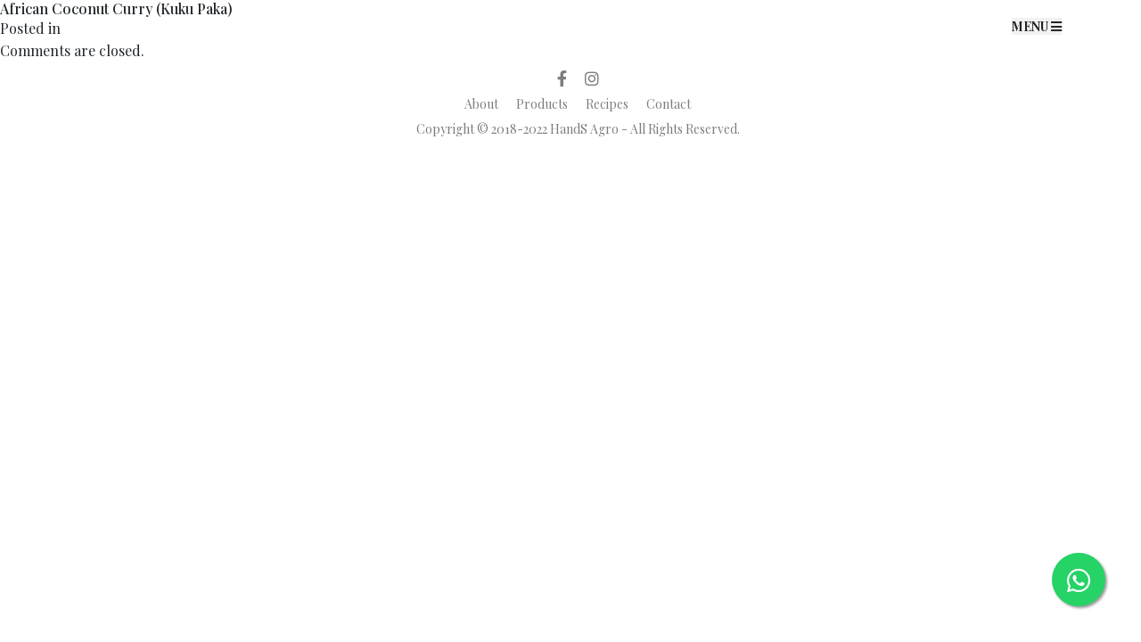

--- FILE ---
content_type: text/html; charset=UTF-8
request_url: https://handsagro.com/recipe/african-coconut-curry-kuku-paka/
body_size: 7508
content:
<!DOCTYPE html PUBLIC "-//W3C//DTD XHTML 1.0 Transitional//EN" "http://www.w3.org/TR/xhtml1/DTD/xhtml1-transitional.dtd">
<html xmlns="http://www.w3.org/1999/xhtml" lang="en-US">
<head>
    <!-- Required meta tags -->
    <meta charset="utf-8">
    <meta name="viewport" content="width=device-width, initial-scale=1, shrink-to-fit=no">
	
	<!-- font -->
	

    <!-- Bootstrap CSS -->
    <link rel="stylesheet" href="https://maxcdn.bootstrapcdn.com/bootstrap/4.0.0/css/bootstrap.min.css" integrity="sha384-Gn5384xqQ1aoWXA+058RXPxPg6fy4IWvTNh0E263XmFcJlSAwiGgFAW/dAiS6JXm" crossorigin="anonymous">
	
	<link rel="stylesheet" href="https://use.fontawesome.com/releases/v5.6.1/css/all.css" integrity="sha384-gfdkjb5BdAXd+lj+gudLWI+BXq4IuLW5IT+brZEZsLFm++aCMlF1V92rMkPaX4PP" crossorigin="anonymous">

	<link href="https://fonts.googleapis.com/css?family=Lato:300,400,900" rel="stylesheet">
	<link href="https://fonts.googleapis.com/css?family=Playfair+Display:400,700,900" rel="stylesheet">
	<link href="https://fonts.googleapis.com/css?family=Tangerine" rel="stylesheet">
	<link rel="stylesheet" type="text/css" href="https://handsagro.com/wp-content/themes/Hands-Agro/css/default.css" />
	<link rel="stylesheet" type="text/css" href="https://handsagro.com/wp-content/themes/Hands-Agro/css/component.css" />
	<link rel="stylesheet" type="text/css" href="https://handsagro.com/wp-content/themes/Hands-Agro/css/aos.css" />
	<link rel="stylesheet" type="text/css" href="https://handsagro.com/wp-content/themes/Hands-Agro/style.css">
   <link rel="shortcut icon" href="https://handsagro.com/wp-content/themes/Hands-Agro/img/favicon.png" />

	<meta name='robots' content='max-image-preview:large' />

		<!-- Meta Tag Manager -->
		<meta name="keywords" content="Coconut milk benefits, Coconut milk uses, Coconut milk receipe, Fresh coconut milk, Natural coconut chuttney, Coconut cream online, Coconut milk online, Coconut cream benifits, Coconut chutney online, Coconut tomato chuttney online, Coconut coriander chuttney online, Coconut peanut chuttney online, Coconut mint chuttney online, Coconut red chilli chuttney online, Grated coconut online, Grated coconut receipes, Fresh grated coconut, Coconut cream recipes" />
		<meta name="description" content="Amazing benefits of Coconut | Coconut recipe Our Coconut products are versatile and they can be used in many ways and forms." />
		<!-- / Meta Tag Manager -->
<link rel='dns-prefetch' href='//s.w.org' />
<script type="text/javascript">
window._wpemojiSettings = {"baseUrl":"https:\/\/s.w.org\/images\/core\/emoji\/13.1.0\/72x72\/","ext":".png","svgUrl":"https:\/\/s.w.org\/images\/core\/emoji\/13.1.0\/svg\/","svgExt":".svg","source":{"concatemoji":"https:\/\/handsagro.com\/wp-includes\/js\/wp-emoji-release.min.js?ver=5.9.2"}};
/*! This file is auto-generated */
!function(e,a,t){var n,r,o,i=a.createElement("canvas"),p=i.getContext&&i.getContext("2d");function s(e,t){var a=String.fromCharCode;p.clearRect(0,0,i.width,i.height),p.fillText(a.apply(this,e),0,0);e=i.toDataURL();return p.clearRect(0,0,i.width,i.height),p.fillText(a.apply(this,t),0,0),e===i.toDataURL()}function c(e){var t=a.createElement("script");t.src=e,t.defer=t.type="text/javascript",a.getElementsByTagName("head")[0].appendChild(t)}for(o=Array("flag","emoji"),t.supports={everything:!0,everythingExceptFlag:!0},r=0;r<o.length;r++)t.supports[o[r]]=function(e){if(!p||!p.fillText)return!1;switch(p.textBaseline="top",p.font="600 32px Arial",e){case"flag":return s([127987,65039,8205,9895,65039],[127987,65039,8203,9895,65039])?!1:!s([55356,56826,55356,56819],[55356,56826,8203,55356,56819])&&!s([55356,57332,56128,56423,56128,56418,56128,56421,56128,56430,56128,56423,56128,56447],[55356,57332,8203,56128,56423,8203,56128,56418,8203,56128,56421,8203,56128,56430,8203,56128,56423,8203,56128,56447]);case"emoji":return!s([10084,65039,8205,55357,56613],[10084,65039,8203,55357,56613])}return!1}(o[r]),t.supports.everything=t.supports.everything&&t.supports[o[r]],"flag"!==o[r]&&(t.supports.everythingExceptFlag=t.supports.everythingExceptFlag&&t.supports[o[r]]);t.supports.everythingExceptFlag=t.supports.everythingExceptFlag&&!t.supports.flag,t.DOMReady=!1,t.readyCallback=function(){t.DOMReady=!0},t.supports.everything||(n=function(){t.readyCallback()},a.addEventListener?(a.addEventListener("DOMContentLoaded",n,!1),e.addEventListener("load",n,!1)):(e.attachEvent("onload",n),a.attachEvent("onreadystatechange",function(){"complete"===a.readyState&&t.readyCallback()})),(n=t.source||{}).concatemoji?c(n.concatemoji):n.wpemoji&&n.twemoji&&(c(n.twemoji),c(n.wpemoji)))}(window,document,window._wpemojiSettings);
</script>
<style type="text/css">
img.wp-smiley,
img.emoji {
	display: inline !important;
	border: none !important;
	box-shadow: none !important;
	height: 1em !important;
	width: 1em !important;
	margin: 0 0.07em !important;
	vertical-align: -0.1em !important;
	background: none !important;
	padding: 0 !important;
}
</style>
	<link rel='stylesheet' id='wp-block-library-css'  href='https://handsagro.com/wp-includes/css/dist/block-library/style.min.css?ver=5.9.2' type='text/css' media='all' />
<style id='global-styles-inline-css' type='text/css'>
body{--wp--preset--color--black: #000000;--wp--preset--color--cyan-bluish-gray: #abb8c3;--wp--preset--color--white: #ffffff;--wp--preset--color--pale-pink: #f78da7;--wp--preset--color--vivid-red: #cf2e2e;--wp--preset--color--luminous-vivid-orange: #ff6900;--wp--preset--color--luminous-vivid-amber: #fcb900;--wp--preset--color--light-green-cyan: #7bdcb5;--wp--preset--color--vivid-green-cyan: #00d084;--wp--preset--color--pale-cyan-blue: #8ed1fc;--wp--preset--color--vivid-cyan-blue: #0693e3;--wp--preset--color--vivid-purple: #9b51e0;--wp--preset--gradient--vivid-cyan-blue-to-vivid-purple: linear-gradient(135deg,rgba(6,147,227,1) 0%,rgb(155,81,224) 100%);--wp--preset--gradient--light-green-cyan-to-vivid-green-cyan: linear-gradient(135deg,rgb(122,220,180) 0%,rgb(0,208,130) 100%);--wp--preset--gradient--luminous-vivid-amber-to-luminous-vivid-orange: linear-gradient(135deg,rgba(252,185,0,1) 0%,rgba(255,105,0,1) 100%);--wp--preset--gradient--luminous-vivid-orange-to-vivid-red: linear-gradient(135deg,rgba(255,105,0,1) 0%,rgb(207,46,46) 100%);--wp--preset--gradient--very-light-gray-to-cyan-bluish-gray: linear-gradient(135deg,rgb(238,238,238) 0%,rgb(169,184,195) 100%);--wp--preset--gradient--cool-to-warm-spectrum: linear-gradient(135deg,rgb(74,234,220) 0%,rgb(151,120,209) 20%,rgb(207,42,186) 40%,rgb(238,44,130) 60%,rgb(251,105,98) 80%,rgb(254,248,76) 100%);--wp--preset--gradient--blush-light-purple: linear-gradient(135deg,rgb(255,206,236) 0%,rgb(152,150,240) 100%);--wp--preset--gradient--blush-bordeaux: linear-gradient(135deg,rgb(254,205,165) 0%,rgb(254,45,45) 50%,rgb(107,0,62) 100%);--wp--preset--gradient--luminous-dusk: linear-gradient(135deg,rgb(255,203,112) 0%,rgb(199,81,192) 50%,rgb(65,88,208) 100%);--wp--preset--gradient--pale-ocean: linear-gradient(135deg,rgb(255,245,203) 0%,rgb(182,227,212) 50%,rgb(51,167,181) 100%);--wp--preset--gradient--electric-grass: linear-gradient(135deg,rgb(202,248,128) 0%,rgb(113,206,126) 100%);--wp--preset--gradient--midnight: linear-gradient(135deg,rgb(2,3,129) 0%,rgb(40,116,252) 100%);--wp--preset--duotone--dark-grayscale: url('#wp-duotone-dark-grayscale');--wp--preset--duotone--grayscale: url('#wp-duotone-grayscale');--wp--preset--duotone--purple-yellow: url('#wp-duotone-purple-yellow');--wp--preset--duotone--blue-red: url('#wp-duotone-blue-red');--wp--preset--duotone--midnight: url('#wp-duotone-midnight');--wp--preset--duotone--magenta-yellow: url('#wp-duotone-magenta-yellow');--wp--preset--duotone--purple-green: url('#wp-duotone-purple-green');--wp--preset--duotone--blue-orange: url('#wp-duotone-blue-orange');--wp--preset--font-size--small: 13px;--wp--preset--font-size--medium: 20px;--wp--preset--font-size--large: 36px;--wp--preset--font-size--x-large: 42px;}.has-black-color{color: var(--wp--preset--color--black) !important;}.has-cyan-bluish-gray-color{color: var(--wp--preset--color--cyan-bluish-gray) !important;}.has-white-color{color: var(--wp--preset--color--white) !important;}.has-pale-pink-color{color: var(--wp--preset--color--pale-pink) !important;}.has-vivid-red-color{color: var(--wp--preset--color--vivid-red) !important;}.has-luminous-vivid-orange-color{color: var(--wp--preset--color--luminous-vivid-orange) !important;}.has-luminous-vivid-amber-color{color: var(--wp--preset--color--luminous-vivid-amber) !important;}.has-light-green-cyan-color{color: var(--wp--preset--color--light-green-cyan) !important;}.has-vivid-green-cyan-color{color: var(--wp--preset--color--vivid-green-cyan) !important;}.has-pale-cyan-blue-color{color: var(--wp--preset--color--pale-cyan-blue) !important;}.has-vivid-cyan-blue-color{color: var(--wp--preset--color--vivid-cyan-blue) !important;}.has-vivid-purple-color{color: var(--wp--preset--color--vivid-purple) !important;}.has-black-background-color{background-color: var(--wp--preset--color--black) !important;}.has-cyan-bluish-gray-background-color{background-color: var(--wp--preset--color--cyan-bluish-gray) !important;}.has-white-background-color{background-color: var(--wp--preset--color--white) !important;}.has-pale-pink-background-color{background-color: var(--wp--preset--color--pale-pink) !important;}.has-vivid-red-background-color{background-color: var(--wp--preset--color--vivid-red) !important;}.has-luminous-vivid-orange-background-color{background-color: var(--wp--preset--color--luminous-vivid-orange) !important;}.has-luminous-vivid-amber-background-color{background-color: var(--wp--preset--color--luminous-vivid-amber) !important;}.has-light-green-cyan-background-color{background-color: var(--wp--preset--color--light-green-cyan) !important;}.has-vivid-green-cyan-background-color{background-color: var(--wp--preset--color--vivid-green-cyan) !important;}.has-pale-cyan-blue-background-color{background-color: var(--wp--preset--color--pale-cyan-blue) !important;}.has-vivid-cyan-blue-background-color{background-color: var(--wp--preset--color--vivid-cyan-blue) !important;}.has-vivid-purple-background-color{background-color: var(--wp--preset--color--vivid-purple) !important;}.has-black-border-color{border-color: var(--wp--preset--color--black) !important;}.has-cyan-bluish-gray-border-color{border-color: var(--wp--preset--color--cyan-bluish-gray) !important;}.has-white-border-color{border-color: var(--wp--preset--color--white) !important;}.has-pale-pink-border-color{border-color: var(--wp--preset--color--pale-pink) !important;}.has-vivid-red-border-color{border-color: var(--wp--preset--color--vivid-red) !important;}.has-luminous-vivid-orange-border-color{border-color: var(--wp--preset--color--luminous-vivid-orange) !important;}.has-luminous-vivid-amber-border-color{border-color: var(--wp--preset--color--luminous-vivid-amber) !important;}.has-light-green-cyan-border-color{border-color: var(--wp--preset--color--light-green-cyan) !important;}.has-vivid-green-cyan-border-color{border-color: var(--wp--preset--color--vivid-green-cyan) !important;}.has-pale-cyan-blue-border-color{border-color: var(--wp--preset--color--pale-cyan-blue) !important;}.has-vivid-cyan-blue-border-color{border-color: var(--wp--preset--color--vivid-cyan-blue) !important;}.has-vivid-purple-border-color{border-color: var(--wp--preset--color--vivid-purple) !important;}.has-vivid-cyan-blue-to-vivid-purple-gradient-background{background: var(--wp--preset--gradient--vivid-cyan-blue-to-vivid-purple) !important;}.has-light-green-cyan-to-vivid-green-cyan-gradient-background{background: var(--wp--preset--gradient--light-green-cyan-to-vivid-green-cyan) !important;}.has-luminous-vivid-amber-to-luminous-vivid-orange-gradient-background{background: var(--wp--preset--gradient--luminous-vivid-amber-to-luminous-vivid-orange) !important;}.has-luminous-vivid-orange-to-vivid-red-gradient-background{background: var(--wp--preset--gradient--luminous-vivid-orange-to-vivid-red) !important;}.has-very-light-gray-to-cyan-bluish-gray-gradient-background{background: var(--wp--preset--gradient--very-light-gray-to-cyan-bluish-gray) !important;}.has-cool-to-warm-spectrum-gradient-background{background: var(--wp--preset--gradient--cool-to-warm-spectrum) !important;}.has-blush-light-purple-gradient-background{background: var(--wp--preset--gradient--blush-light-purple) !important;}.has-blush-bordeaux-gradient-background{background: var(--wp--preset--gradient--blush-bordeaux) !important;}.has-luminous-dusk-gradient-background{background: var(--wp--preset--gradient--luminous-dusk) !important;}.has-pale-ocean-gradient-background{background: var(--wp--preset--gradient--pale-ocean) !important;}.has-electric-grass-gradient-background{background: var(--wp--preset--gradient--electric-grass) !important;}.has-midnight-gradient-background{background: var(--wp--preset--gradient--midnight) !important;}.has-small-font-size{font-size: var(--wp--preset--font-size--small) !important;}.has-medium-font-size{font-size: var(--wp--preset--font-size--medium) !important;}.has-large-font-size{font-size: var(--wp--preset--font-size--large) !important;}.has-x-large-font-size{font-size: var(--wp--preset--font-size--x-large) !important;}
</style>
<link rel='stylesheet' id='contact-form-7-css'  href='https://handsagro.com/wp-content/plugins/contact-form-7/includes/css/styles.css?ver=5.1.1' type='text/css' media='all' />
<link rel='stylesheet' id='wpsm_ac-font-awesome-front-css'  href='https://handsagro.com/wp-content/plugins/responsive-accordion-and-collapse/css/font-awesome/css/font-awesome.min.css?ver=5.9.2' type='text/css' media='all' />
<link rel='stylesheet' id='wpsm_ac_bootstrap-front-css'  href='https://handsagro.com/wp-content/plugins/responsive-accordion-and-collapse/css/bootstrap-front.css?ver=5.9.2' type='text/css' media='all' />
<link rel='stylesheet' id='hfe-style-css'  href='https://handsagro.com/wp-content/plugins/header-footer-elementor/assets/css/header-footer-elementor.css?ver=1.6.9' type='text/css' media='all' />
<link rel='stylesheet' id='elementor-icons-css'  href='https://handsagro.com/wp-content/plugins/elementor/assets/lib/eicons/css/elementor-icons.min.css?ver=5.14.0' type='text/css' media='all' />
<link rel='stylesheet' id='elementor-frontend-css'  href='https://handsagro.com/wp-content/plugins/elementor/assets/css/frontend-lite.min.css?ver=3.5.5' type='text/css' media='all' />
<link rel='stylesheet' id='elementor-post-1298-css'  href='https://handsagro.com/wp-content/uploads/elementor/css/post-1298.css?ver=1759454389' type='text/css' media='all' />
<link rel='stylesheet' id='elementor-global-css'  href='https://handsagro.com/wp-content/uploads/elementor/css/global.css?ver=1759454390' type='text/css' media='all' />
<link rel='stylesheet' id='wpr-text-animations-css-css'  href='https://handsagro.com/wp-content/plugins/royal-elementor-addons/assets/css/lib/animations/text-animations.min.css?ver=1.3.30' type='text/css' media='all' />
<link rel='stylesheet' id='wpr-addons-css-css'  href='https://handsagro.com/wp-content/plugins/royal-elementor-addons/assets/css/frontend.min.css?ver=1.3.30' type='text/css' media='all' />
<link rel='stylesheet' id='font-awesome-5-all-css'  href='https://handsagro.com/wp-content/plugins/elementor/assets/lib/font-awesome/css/all.min.css?ver=1.3.30' type='text/css' media='all' />
<link rel='stylesheet' id='wpr-addons-library-frontend-css-css'  href='https://handsagro.com/wp-content/plugins/royal-elementor-addons/assets/css/library-frontend.min.css?ver=1.3.30' type='text/css' media='all' />
<link rel='stylesheet' id='ecs-styles-css'  href='https://handsagro.com/wp-content/plugins/ele-custom-skin/assets/css/ecs-style.css?ver=3.1.4' type='text/css' media='all' />
<link rel='stylesheet' id='google-fonts-1-css'  href='https://fonts.googleapis.com/css?family=Roboto%3A100%2C100italic%2C200%2C200italic%2C300%2C300italic%2C400%2C400italic%2C500%2C500italic%2C600%2C600italic%2C700%2C700italic%2C800%2C800italic%2C900%2C900italic%7CRoboto+Slab%3A100%2C100italic%2C200%2C200italic%2C300%2C300italic%2C400%2C400italic%2C500%2C500italic%2C600%2C600italic%2C700%2C700italic%2C800%2C800italic%2C900%2C900italic%7CPlayfair+Display%3A100%2C100italic%2C200%2C200italic%2C300%2C300italic%2C400%2C400italic%2C500%2C500italic%2C600%2C600italic%2C700%2C700italic%2C800%2C800italic%2C900%2C900italic&#038;display=auto&#038;ver=5.9.2' type='text/css' media='all' />
<script type='text/javascript' src='https://handsagro.com/wp-includes/js/jquery/jquery.min.js?ver=3.6.0' id='jquery-core-js'></script>
<script type='text/javascript' src='https://handsagro.com/wp-includes/js/jquery/jquery-migrate.min.js?ver=3.3.2' id='jquery-migrate-js'></script>
<script type='text/javascript' id='ecs_ajax_load-js-extra'>
/* <![CDATA[ */
var ecs_ajax_params = {"ajaxurl":"https:\/\/handsagro.com\/wp-admin\/admin-ajax.php","posts":"{\"page\":0,\"recipe\":\"african-coconut-curry-kuku-paka\",\"post_type\":\"recipe\",\"name\":\"african-coconut-curry-kuku-paka\",\"error\":\"\",\"m\":\"\",\"p\":0,\"post_parent\":\"\",\"subpost\":\"\",\"subpost_id\":\"\",\"attachment\":\"\",\"attachment_id\":0,\"pagename\":\"\",\"page_id\":0,\"second\":\"\",\"minute\":\"\",\"hour\":\"\",\"day\":0,\"monthnum\":0,\"year\":0,\"w\":0,\"category_name\":\"\",\"tag\":\"\",\"cat\":\"\",\"tag_id\":\"\",\"author\":\"\",\"author_name\":\"\",\"feed\":\"\",\"tb\":\"\",\"paged\":0,\"meta_key\":\"\",\"meta_value\":\"\",\"preview\":\"\",\"s\":\"\",\"sentence\":\"\",\"title\":\"\",\"fields\":\"\",\"menu_order\":\"\",\"embed\":\"\",\"category__in\":[],\"category__not_in\":[],\"category__and\":[],\"post__in\":[],\"post__not_in\":[],\"post_name__in\":[],\"tag__in\":[],\"tag__not_in\":[],\"tag__and\":[],\"tag_slug__in\":[],\"tag_slug__and\":[],\"post_parent__in\":[],\"post_parent__not_in\":[],\"author__in\":[],\"author__not_in\":[],\"ignore_sticky_posts\":false,\"suppress_filters\":false,\"cache_results\":true,\"update_post_term_cache\":true,\"lazy_load_term_meta\":true,\"update_post_meta_cache\":true,\"posts_per_page\":10,\"nopaging\":false,\"comments_per_page\":\"50\",\"no_found_rows\":false,\"order\":\"DESC\"}"};
/* ]]> */
</script>
<script type='text/javascript' src='https://handsagro.com/wp-content/plugins/ele-custom-skin/assets/js/ecs_ajax_pagination.js?ver=3.1.4' id='ecs_ajax_load-js'></script>
<script type='text/javascript' src='https://handsagro.com/wp-content/plugins/ele-custom-skin/assets/js/ecs.js?ver=3.1.4' id='ecs-script-js'></script>
<link rel="https://api.w.org/" href="https://handsagro.com/wp-json/" /><link rel="EditURI" type="application/rsd+xml" title="RSD" href="https://handsagro.com/xmlrpc.php?rsd" />
<link rel="wlwmanifest" type="application/wlwmanifest+xml" href="https://handsagro.com/wp-includes/wlwmanifest.xml" /> 
<meta name="generator" content="WordPress 5.9.2" />
<link rel="canonical" href="https://handsagro.com/recipe/african-coconut-curry-kuku-paka/" />
<link rel='shortlink' href='https://handsagro.com/?p=940' />
<link rel="alternate" type="application/json+oembed" href="https://handsagro.com/wp-json/oembed/1.0/embed?url=https%3A%2F%2Fhandsagro.com%2Frecipe%2Fafrican-coconut-curry-kuku-paka%2F" />
<link rel="alternate" type="text/xml+oembed" href="https://handsagro.com/wp-json/oembed/1.0/embed?url=https%3A%2F%2Fhandsagro.com%2Frecipe%2Fafrican-coconut-curry-kuku-paka%2F&#038;format=xml" />
<title>  African Coconut Curry (Kuku Paka) - HandsAgro</title><style type="text/css">.recentcomments a{display:inline !important;padding:0 !important;margin:0 !important;}</style><noscript><style>.lazyload[data-src]{display:none !important;}</style></noscript><style>.lazyload{background-image:none !important;}.lazyload:before{background-image:none !important;}</style><link rel="icon" href="https://handsagro.com/wp-content/uploads/2019/01/favicon.png" sizes="32x32" />
<link rel="icon" href="https://handsagro.com/wp-content/uploads/2019/01/favicon.png" sizes="192x192" />
<link rel="apple-touch-icon" href="https://handsagro.com/wp-content/uploads/2019/01/favicon.png" />
<meta name="msapplication-TileImage" content="https://handsagro.com/wp-content/uploads/2019/01/favicon.png" />
<style id="wpr_lightbox_styles">
	            .lg-backdrop {
	                background-color: rgba(0,0,0,0.6) !important;
	            }
	            .lg-toolbar,
	            .lg-dropdown {
	                background-color: rgba(0,0,0,0.8) !important;
	            }
				.lg-dropdown:after {
					border-bottom-color: rgba(0,0,0,0.8) !important;
				}
	            .lg-sub-html {
	                background-color: rgba(0,0,0,0.8) !important;
	            }
	            .lg-thumb-outer,
	            .lg-progress-bar {
	                background-color: #444444 !important;
	            }
	            .lg-progress {
	                background-color: #a90707 !important;
	            }
	            .lg-icon {
	            	color: #efefef !important;
	            	font-size: 20px !important;
	            }
	            .lg-icon.lg-toogle-thumb {
	            	font-size: 24px !important;
	            }
	            .lg-icon:hover,
	            .lg-dropdown-text:hover {
	            	color: #ffffff !important;
	            }
	            .lg-sub-html,
	            .lg-dropdown-text {
	            	color: #efefef !important;
	            	font-size: 14px !important;
	            }
	            #lg-counter {
	            	color: #efefef !important;
	            	font-size: 14px !important;
	            }
	            .lg-prev,
	            .lg-next {
	            	font-size: 35px !important;
	            }

	            /* Defaults */
				.lg-icon {
				  background-color: transparent !important;
				}

				#lg-counter {
				  opacity: 0.9;
				}

				.lg-thumb-outer {
				  padding: 0 10px;
				}

				.lg-thumb-item {
				  border-radius: 0 !important;
				  border: none !important;
				  opacity: 0.5;
				}

				.lg-thumb-item.active {
					opacity: 1;
				}
	         </style>
  <!--  <title>HandS Agro</title> -->
  <!-- Global site tag (gtag.js) - Google Analytics -->
<script async src="https://www.googletagmanager.com/gtag/js?id=G-8H34B41VJ8"></script>
<script>
  window.dataLayer = window.dataLayer || [];
  function gtag(){dataLayer.push(arguments);}
  gtag('js', new Date());

  gtag('config', 'G-8H34B41VJ8');
</script>

<!-- Google Tag Manager -->
<script>(function(w,d,s,l,i){w[l]=w[l]||[];w[l].push({'gtm.start':
new Date().getTime(),event:'gtm.js'});var f=d.getElementsByTagName(s)[0],
j=d.createElement(s),dl=l!='dataLayer'?'&l='+l:'';j.async=true;j.src=
'https://www.googletagmanager.com/gtm.js?id='+i+dl;f.parentNode.insertBefore(j,f);
})(window,document,'script','dataLayer','GTM-T3LN3QP');</script>
<!-- End Google Tag Manager -->

  </head>
<body class="recipe-template-default single single-recipe postid-940 ehf-template-Hands-Agro ehf-stylesheet-Hands-Agro elementor-default elementor-kit-1298">
<script data-cfasync="false">var ewww_webp_supported=false;</script>
	
	<!-- Google Tag Manager (noscript) -->
<noscript><iframe src="https://www.googletagmanager.com/ns.html?id=GTM-T3LN3QP"
height="0" width="0" style="display:none;visibility:hidden"></iframe></noscript>
<!-- End Google Tag Manager (noscript) -->


   
<div id="columncenter">
		<div id="post-940">
		<div class="post-title"><h1>African Coconut Curry (Kuku Paka)</h1></div>
		<div class="entry">
			            <p class="postmetadata"> Posted in </p>
			

			<!-- If comments are closed. -->
		<p class="nocomments">Comments are closed.</p>

	


		</div>
	</div>
	</div>    
	
<!-- top menu -->
			<div class="" id="top-menu">
				<div class="cbp-af-header fixed-menu">
				<div class="cbp-af-inner">
				<div class="container">
					<div class="row justify-content-end">
						
						<div class="col-4 text-center p-2 ">
							<center>
							<a href="https://handsagro.com" title="HandS Agro Home Page"><img src="[data-uri]" alt="HandS Agro Home Page" class="img-fluid  nav-logo lazyload" data-src="https://handsagro.com/wp-content/themes/Hands-Agro/img/logo2.png" decoding="async"><noscript><img src="https://handsagro.com/wp-content/themes/Hands-Agro/img/logo2.png" alt="HandS Agro Home Page" class="img-fluid  nav-logo" data-eio="l"></noscript></a></center>
						</div>
							
						<div class="col-4 p-1-2 text-right">
 							
							<b style="background-color:#0F0E0E0D;">	<span  style="cursor:pointer" onclick="openNav()" title="Open Navigation"> MENU <i class="fa fa-bars"></i></span></b>
						   <div id="mySidenav" class="sidenav text-left" style="width: 0px;">
								  <a href="javascript:void(0)" title="close navigation" class="closebtn" onclick="closeNav()">&times;</a>
								  <a href="https://handsagro.com/" title="Home">Home</a>
								  <a href="https://handsagro.com//#section-abt" title="About" onclick="closeNav()">About Us</a>
								  <a href="https://handsagro.com/products/" title="Products">Products</a>
								  <a href="https://handsagro.com/recipes/" title="Recipes">Recipes</a>
 								  <a href="https://handsagro.com/contact" title ="Contact" onclick="closeNav()">Contact Us</a>
								  <a href="https://handsagro.com/product-store/" title="Find Store">Find a Store</a> 
								 <!-- <a href="" title="FAQ">FAQ</a> -->
							</div>
						</div>
					</div>
				</div>
				
				
					
				
					
					
			</div>


			</div>
		</div>


<div id="sidebar" class="sidebar">
	
</div>

<!-- footer section starts -->
 
 <footer class="text-center">
 
 <div class="mt-2"> 
 
	<div class="social-icons"> 
		<ul class="p-0"> 
		<li> <a href="https://www.facebook.com/hands.agro.1" target="_blank"><i class="fab fa-facebook-f fb pl-3"></i></a></li>
		<li> <a href="https://www.instagram.com/handsagro/?hl=en/" target="_blank"><i class="fab fa-instagram ig pl-3"></i></a></li>
		</ul>
	</div>
	
	 <div>
		 <a href="https://wa.me/917610016700" class="float" target="_blank">
<i class="fab fa-whatsapp my-float"></i>
</a>
	 </div>
	 
	 
	<div class="bottom-nav">
		<ul class="p-0"> 
		<li><a href="https://handsagro.com/#section-abt" class="pl-3"> About </a></li>
		<li><a href="https://handsagro.com/products/" class="pl-3"> Products </a></li>
		<li><a href="https://handsagro.com/recipes/" class="pl-3"> Recipes </a></li>
		<li><a href="https://handsagro.com/contact/" class="pl-3"> Contact  </a></li>
		<!--<li><a href="" class="pl-3"> Product Dealers </a></li>
		<li><a href="" class="pl-3"> FAQ </a></li> -->
		</ul>
		
		<div class="p-0">
		<p class="pl-md-3">Copyright © 2018-2022  HandS Agro - All Rights Reserved.</p>
		</div>
	</div>
	
	

 </div>
 
 
 </footer>
 
 
 
 
 <!-- footer section ends -->

 <!-- Optional JavaScript -->
    <!-- jQuery first, then Popper.js, then Bootstrap JS -->
    <script src="https://code.jquery.com/jquery-3.2.1.slim.min.js" integrity="sha384-KJ3o2DKtIkvYIK3UENzmM7KCkRr/rE9/Qpg6aAZGJwFDMVNA/GpGFF93hXpG5KkN" crossorigin="anonymous"></script>
    <script src="https://cdnjs.cloudflare.com/ajax/libs/popper.js/1.12.9/umd/popper.min.js" integrity="sha384-ApNbgh9B+Y1QKtv3Rn7W3mgPxhU9K/ScQsAP7hUibX39j7fakFPskvXusvfa0b4Q" crossorigin="anonymous"></script>
    <script src="https://maxcdn.bootstrapcdn.com/bootstrap/4.0.0/js/bootstrap.min.js" integrity="sha384-JZR6Spejh4U02d8jOt6vLEHfe/JQGiRRSQQxSfFWpi1MquVdAyjUar5+76PVCmYl" crossorigin="anonymous"></script>
	
		<script src="https://handsagro.com/wp-content/themes/Hands-Agro/js/classie.js"></script>
		<script src="https://handsagro.com/wp-content/themes/Hands-Agro/js/cbpAnimatedHeader.min.js"></script>
		<script src="https://handsagro.com/wp-content/themes/Hands-Agro/js/aos.js"></script>
	   <script src="https://handsagro.com/wp-content/themes/Hands-Agro/js/video.js"></script>
	   <script>
	   
	     AOS.init({
        easing: 'ease-in-out-sine'
      });
	  
		function openNav() {
		  document.getElementById("mySidenav").style.width = "250px";
		}

		function closeNav() {
		  document.getElementById("mySidenav").style.width = "0";
		}
		</script>

<script type='text/javascript' id='eio-lazy-load-js-before'>
var eio_lazy_vars = {"exactdn_domain":"","skip_autoscale":0,"threshold":0};
</script>
<script type='text/javascript' src='https://handsagro.com/wp-content/plugins/ewww-image-optimizer/includes/lazysizes.min.js?ver=642.0' id='eio-lazy-load-js'></script>
<script type='text/javascript' id='contact-form-7-js-extra'>
/* <![CDATA[ */
var wpcf7 = {"apiSettings":{"root":"https:\/\/handsagro.com\/wp-json\/contact-form-7\/v1","namespace":"contact-form-7\/v1"}};
/* ]]> */
</script>
<script type='text/javascript' src='https://handsagro.com/wp-content/plugins/contact-form-7/includes/js/scripts.js?ver=5.1.1' id='contact-form-7-js'></script>
<script type='text/javascript' src='https://handsagro.com/wp-content/plugins/responsive-accordion-and-collapse/js/bootstrap.js?ver=5.9.2' id='wpsm_ac_bootstrap-js-front-js'></script>
<script type='text/javascript' src='https://handsagro.com/wp-content/plugins/responsive-accordion-and-collapse/js/accordion.js?ver=5.9.2' id='call_ac-js-front-js'></script>
<script type='text/javascript' src='https://handsagro.com/wp-content/plugins/royal-elementor-addons/assets/js/lib/particles/particles.js?ver=3.0.6' id='wpr-particles-js'></script>
<script type='text/javascript' src='https://handsagro.com/wp-content/plugins/royal-elementor-addons/assets/js/lib/jarallax/jarallax.min.js?ver=1.12.7' id='wpr-jarallax-js'></script>
<script type='text/javascript' src='https://handsagro.com/wp-content/plugins/royal-elementor-addons/assets/js/lib/parallax/parallax.min.js?ver=1.0' id='wpr-parallax-hover-js'></script>

</body>
</html>

--- FILE ---
content_type: text/css
request_url: https://handsagro.com/wp-content/themes/Hands-Agro/css/component.css
body_size: 497
content:
.cbp-af-header {
	position: fixed;
	top: 0;
	left: 0;
	width: 100%;
	/* background: #f6f6f6; */
	z-index: 10000;
	height: 230px;
	overflow: hidden;
	-webkit-transition: height 0.3s;
	-moz-transition: height 0.3s;
	transition: height 0.3s;
}

/* .cbp-af-header .cbp-af-inner {
	width: 90%;
	max-width: 69em;
	margin: 0 auto;
	padding: 0 1.875em;
} */

/* .cbp-af-header h1,
.cbp-af-header nav {
	display: inline-block;
	position: relative;
}

 /* We just have one-lined elements, so we'll center the elements with the line-height set to the height of the header */
/* .cbp-af-header h1,
.cbp-af-header nav a {
	line-height: 230px;
}
 */ */
/* .cbp-af-header h1 {
	text-transform: uppercase;
	color: #333;
	letter-spacing: 4px;
	font-size: 4em;
	margin: 0;
	float: left;
}

.cbp-af-header nav {
	float: right;
}

.cbp-af-header nav a {
	color: #aaa;
	font-weight: 700;
	margin: 0 0 0 20px;
	font-size: 1.4em;
}

.cbp-af-header nav a:hover {
	color: #333;
} */

/* Transitions and class for reduced height */
.cbp-af-inner h1,
.cbp-af-inner nav a {
	-webkit-transition: all 0.3s;
	-moz-transition: all 0.3s;
	transition: all 0.3s;
}

.cbp-af-header.cbp-af-header-shrink {
	height: 60px;
	background-color: #f5f5f5;;
}

/* .cbp-af-header.cbp-af-header-shrink h1,
.cbp-af-header.cbp-af-header-shrink nav a {
	line-height: 90px;
}

.cbp-af-header.cbp-af-header-shrink h1 {
	font-size: 2em;
} */

/* Example Media Queries */
/* @media screen and (max-width: 55em) {
	
	.cbp-af-header .cbp-af-inner {
		width: 100%;
	} */

	/* .cbp-af-header h1,
	.cbp-af-header nav {
		display: block;
		margin: 0 auto;
		text-align: center;
		float: none;
	} */
/* 
	.cbp-af-header h1,
	.cbp-af-header nav a {
		line-height: 115px;
	} */

	/* .cbp-af-header nav a {
		margin: 0 10px;
	}

	.cbp-af-header.cbp-af-header-shrink h1,
	.cbp-af-header.cbp-af-header-shrink nav a {
		line-height: 45px;
	}

	.cbp-af-header.cbp-af-header-shrink h1 {
		font-size: 2em;
	}

	.cbp-af-header.cbp-af-header-shrink nav a {
		font-size: 1em;
	} */
}
/* 
@media screen and (max-width: 32.25em) {
	.cbp-af-header nav a {
		font-size: 1em;
	}
}

@media screen and (max-width: 24em) {
	.cbp-af-header nav a,
	.cbp-af-header.cbp-af-header-shrink nav a {
		line-height: 1;
	}
}
 */

--- FILE ---
content_type: text/css
request_url: https://handsagro.com/wp-content/themes/Hands-Agro/style.css
body_size: 6490
content:
/*
Theme Name: HandS Agro
Theme URI: https://www.openwavecomp.com/
Author: the Openwave Computing
Author URI: https://www.openwavecomp.com/
Description: HandS Agro are a family-run conglomerate with diverse businesses, including chit fund, finance, textile, agriculture, and manufacturing coconut products. “We have been in the coconut farming business for over four generations. Over these long years in this business, we’ve learnt a lot along the way, including improvising and innovating when required. We strive to continue to produce more products from coconuts by using innovative production methods.” As a result, we are able to bring delicious coconut water to you, just like nature intended it to be. We put in three good years in R&D, with assistance from a food science major from USA, to create a patentable processing method to preserve the nutrients in the packs of coconut water that reach you.
Version: 1.5
License: GNU General Public License v2 or later
License URI: http://www.gnu.org/licenses/gpl-2.0.html
Tags: one-column, two-columns, right-sidebar, accessibility-ready, custom-background, custom-colors, custom-header, custom-menu, editor-style, featured-images, flexible-header, microformats, post-formats, rtl-language-support, sticky-post, threaded-comments, translation-ready, blog
Text Domain: handsagro


*/


/**
 * Table of Contents
 *
 * 1.0 - Normalize
 * 2.0 - Genericons
 * 3.0 - Typography
 * 4.0 - Elements
 * 5.0 - Forms
 * 6.0 - Navigation
 *   6.1 - Links
 *   6.2 - Menus
 * 7.0 - Accessibility
 * 8.0 - Alignments
 * 9.0 - Clearings
 * 10.0 - Widgets
 * 11.0 - Content
 *    11.1 - Header
 *    11.2 - Posts and pages
 *    11.3 - Post Formats
 *    11.4 - Comments
 *    11.5 - Sidebar
 *    11.6 - Footer
 * 12.0 - Media
 *    12.1 - Captions
 *    12.2 - Galleries
 * 13.0 - Multisite
 * 14.0 - Media Queries
 *    14.1 - >= 710px
 *    14.2 - >= 783px
 *    14.3 - >= 910px
 *    14.4 - >= 985px
 *    14.5 - >= 1200px
 * 15.0 - Print
 */


/**
 * 1.0 - Normalize
 *
 * Normalizing styles have been helped along thanks to the fine work of
 * Nicolas Gallagher and Jonathan Neal http://necolas.github.com/normalize.css/
 */

/* Home page */

body, html
{
	font-family: 'Playfair Display', serif;
}
p{font-size:17px;line-height:25px;}

::selection{background-color: rgba(235, 175, 32,1); color:rgba(0,0,0,1)}

/*custom margin and padding css*/
.mb-7
{
	margin-bottom:7rem;
}

.float{
	position:fixed;
	width:60px;
	height:60px;
	bottom:40px;
	right:40px;
	background-color:#25d366;
	color:#FFF;
	border-radius:50px;
	text-align:center;
    font-size:30px;
	box-shadow: 2px 2px 3px #999;
    z-index:100;
}

.my-float{
	margin-top:16px;
}

.title {
     font-weight: 700;
}

.li-none {
    list-style: none;
}

.py-7
{
	padding-top:7rem;
	padding-bottom:7rem;
}
.py-10{padding-top:10rem; padding-bottom:10rem;}

/* banner css */
#banner
{
	/* background: url(img/banner2.png) no-repeat top center; */
	background-size:cover;
	height:100vh;
	background-position-x: center;
}




/* top menu css */

#top-menu{ 
color:#232323; 
font-size:14px;
font-weight:300;
}

.sidenav {
  height: 100%;
  width: 0;
  position: fixed;
  z-index: 100000;
  top: 0;
  right:0;
  background-color: #373837;
  overflow-x: hidden;
  transition: 0.5s;
  padding-top: 60px;
}

.sidenav a {
  padding: 8px 8px 8px 32px;
  text-decoration: none;
  font-size: 18px;
  font-weight:400;
  color: #fffffe;
  display: block;
  transition: 0.3s;
}

.sidenav a:hover {
  color: #f6b33a;
}

.sidenav .active{color: #f6b33a;}

.sidenav .closebtn {
  position: absolute;
  top: 0;
  right: 25px;
  font-size: 36px;
  margin-left: 50px;
}

@media screen and (max-height: 450px) {
  .sidenav {padding-top: 15px;}
  .sidenav a {font-size: 18px;}
}

.fixed-menu
{
	height:100px ;
	background:transparent;
}

.cbp-af-header .cbp-af-header-shrink
{
	height:50px;
	background:#f7f0f0;
}

.cbp-af-header-shrink .nav-logo
{
opacity:1;
	
}

.cbp-af-header-shrink .tm
{


}


.nav-logo
{
	opacity:0;
}

.nav-logo-other
{
	opacity:1;
}


/* logo css */

.logo
{
	margin-top:11%;
}




/* section-abt css */

#section-abt h1
{
	font-size:40px;
	font-weight:600;
}

#section-abt p span{font-family: 'Tangerine', cursive; font-size:36px; font-weight:700;}

/* section-pdt css */

#section-pdt h1
{
	font-size:40px;
	font-weight:600;
}


/* section-rece css */

#section-rece h1
{
	font-size:40px;
	font-weight:600;
}

/* section-cont css */

#section-cont h1
{
	font-size:40px;
	font-weight:600;
}




.para-padding
{
	font-weight:300;
}

/* section-initial css  */ 

.section-initial
{
	position:absolute;
	top:45%;
	color:#fffffe;
}

.section-initial h1
{
	font-weight:900;
	font-size:40px;
}

.section-initial p
{
	font-size:18px;
	color: #fffffe;
	font-weight:300;
}


/* section-product css  */ 


.section-product h1
{
	font-weight:900;
	font-size:40px;
}

.btn-product
{
	background-color: #fef0cb;
	color: #c5861e;
	border:none;
	border-radius: 1.25rem;
	padding: 0.495rem 2.45rem;
	font-weight:400;
	font-size:18px;
	position: relative;
}
.btn-recipe
{
	background-color: #fef0cb;
	color: #c5861e;
	border:none;
	border-radius: 1.25rem;
	padding: 0.495rem 2.45rem;
	font-weight:400;
	font-size:18px;
	position: relative;
	display:block;
	margin:0 auto;
}
.btn-recipe:hover{text-decoration:none;}

.btn{
	box-shadow: 0px 8px 10px -8px rgba(58,58,58, 0.5);
	transition: all 200ms cubic-bezier(0.25, 0.35, 0.39, 2.01);
}
.btn:hover{
	transform: scale(1.05) !important;
    box-shadow: 0px 15px 15px -10px rgba(58,58,58, 0.5) !important;
}
.fab:hover{transform: scale(1.05);
    box-shadow: 0px 15px 15px -10px rgba(58,58,58, 0.5) !important;}																	 

.py-15 {
    padding-top: 15rem;
    padding-bottom: 15rem;
}


.product-inner h1 {
    font-size: 40px;
    font-weight: 900;
}

.product-inner h3
{
	font-size:30px;
	font-weight:900;
}

b, strong {
     font-weight: 700 !important;
}

.btn-product:hover
{
	background: #b06327;
	color:#ffffff;
}

/* section-final css */

.section-final
{
	position:absolute;
	top:45%;
	color:#fffffe;
}

.section-final h1
{
	font-weight:900;
	font-size:40px;
}

.btn-final
{
	background-color: #f7d037;
	color: #232323;
	border:none;
	border-radius: 1.25rem;
	padding: 0.495rem 2.45rem;
	font-weight:400;
	font-size:18px;
}

.btn-final:hover
{
 background:#b06327;
 color:#fff; 
}

.btn-final:focus
{
	outline:none;
}

/* section-contact */
/*-- contact --*/
.address-grid,
.address-info {
    background-color: #fff;
    padding: 40px;
    -webkit-box-shadow: 0px 2px 13px -1px rgba(0, 0, 0, 0.15);
    -moz-box-shadow: 0px 2px 13px -1px rgba(0, 0, 0, 0.15);
    box-shadow: 0px 2px 13px -1px rgba(0, 0, 0, 0.15);
}

.address-info.address-mdl {
    margin: 2em 0;
}

.address h4 {
    font-size: 25px;
    color: #212529;
    letter-spacing: 1px;
}

.address input[type="text"],
.address input[type="email"],
.address textarea {
    color: #000;
    background: none;
    outline: none;
    font-size: 15px;
    padding: 11px 11px 11px 0px;
    margin-bottom: 16px;
    letter-spacing: 1px;
    border: none;
    border-bottom: solid 1px #828282;
    -webkit-appearance: none;
    border-radius: 0px;
}

.address textarea {
    min-height: 8em;
    -webkit-appearance: none;
    resize: none;
}

.address input[type="submit"] {
    border: none;
    outline: none;
    color: #232323;
    padding: 9px 0;
    font-size: 16px;
    letter-spacing: 1px;
    margin-top: 1.7em;
    width: 25%;
    -webkit-appearance: none;
    background: #f7d037;
    transition: 0.5s all;
    -webkit-transition: 0.5s all;
    -o-transition: 0.5s all;
    -moz-transition: 0.5s all;
    -ms-transition: 0.5s all;
}

.address p a {
    color: #212529;
}

.address p a:hover {
    color: #000;
}

/* gmap */

iframe
{
	height:400px;
}


/* footer css */
.social-icons .ul
{
	list-style:none;
}

.social-icons li
{
	display:inline-block;
	margin:0 auto;
}

.social-icons i
{
	color:#7d7d7d;
	font-size:18px;
}

.bottom-nav .ul
{
	list-style:none;
}

.bottom-nav li
{
	display:inline-block;
	margin:5px auto;
}

.bottom-nav a
{
	color:#7d7d7d;
	font-size:14px;
}

.bottom-nav a:hover
{
	color:#f6b33a;
	
}

.bottom-nav p
{
	color:#7d7d7d;
	font-size:14px;
}

.card-img img {
	width: 100%;
	height: auto;
	display: block;
    transition: all 2s;
}
.card-img img:hover {transform: scale(1.3);}



/* optional */
#s-i
{
	/* background: url(img/img-1.png) no-repeat top center; */
	background-attachment:fixed;
	background-position:center;
	background-size:cover;
}

#s-i h1
{
	font-weight:400;
	font-size:40px;
	color:#ffffff;
	text-shadow: 0px 0px 10px rgba(58,58,58, 0.5);			 
}

#s-i p
{
	font-size:18px;
	color: #fffffe;
	font-weight:300;
	text-shadow: 0px 0px 10px rgba(58,58,58, 0.5);													 
}



#s-f
{
	/* background: url(img/img-3.png) no-repeat top center; */
	background-attachment:fixed;
	background-position:center;
	background-size:cover;
}
#s-f h1
{
	font-weight:400;
	font-size:40px;
	color:#ffffff;
	text-shadow: 0px 0px 10px rgba(58,58,58, 0.5);					  
}

/* section */
/* transition */
#section-abt {
  transition-property: width;
  transition-duration: 2s;
  transition-timing-function: linear;
  transition-delay: 1s;
}
/* section */



/* section */
/* transition */
#section-pdt {
  transition-property: width;
  transition-duration: 2s;
  transition-timing-function: linear;
  transition-delay: 1s;
}
/* section */




/* section */
/* transition */
#section-rece {
  transition-property: width;
  transition-duration: 2s;
  transition-timing-function: linear;
  transition-delay: 1s;
}
/* section */



/* section */
/* transition */
#section-cont {
  transition-property: width;
  transition-duration: 2s;
  transition-timing-function: linear;
  transition-delay: 1s;
}
#section-cont p {font-size:20px;}
/* section */

/*  */

/*.product-items-seperate {
    display: block;
    flex-wrap: row wrap;
    justify-content: center;
} */

.product-items-seperate {
    display: flex;
    flex-wrap: row wrap;
    justify-content: center;
}
.pack8{
	z-index: 0;
    padding-left: 0%;
    margin-right:  -47px;
    transform: scale(.8);}

.pack8:hover{    
	z-index: 200;
    transform: scale(1.7);
}
.pack6{z-index: 10;
    padding-left: 0%;
    margin-right:  -47px;
    transform: scale(.9);}

.pack6:hover{    
	z-index: 200;
    transform: scale(1.7);
}

.pack1{z-index: 20;
    padding-left: 0%;
    margin-right:  -37px;
    transform: scale(1);}

.pack1:hover{    
	z-index: 200;
    transform: scale(1.7);
}
	
.pack2{    z-index: 30;
    padding-left: 0%;
    margin-right: -34px;
    transform: scale(1.2);

	}

.pack2:hover{    
    z-index:200;
	transform: scale(1.7);
/*     padding-left: 0%;
    margin-right: -100px; */
	}
	
.pack3 {
    z-index: 100;
	transform: scale(1.4);
}

.pack3:hover{z-index:100;transform: scale(1.7);}

.pack4{    z-index: 30;
    padding-left: 0%;
    margin-left: -24px;
    transform: scale(1.2);}

.pack4:hover{    
	z-index:200;
	transform: scale(1.7);
}	
	
.pack5{    z-index: 20;
    padding-left: 0%;
    margin-left: -33px;
    transform: scale(1);}

.pack5:hover{    
	z-index: 200;
    transform: scale(1.7);
}	

.pack7{    z-index: 10;
    padding-left: 0%;
    margin-left: -43px;
    transform: scale(.9);
}

.pack7:hover{    
	z-index: 200;
    transform: scale(1.7);
}	
.pack9{    
	z-index: 0;
    padding-left: 0%;
    margin-left: -43px;
    transform: scale(.8);
}

.pack9:hover{    
	z-index: 200;
    transform: scale(1.7);
}	

.pack1, .pack2, .pack3, .pack4, .pack5, .pack6, .pack7, .pack8, .pack9 {
    align-items: center;
    justify-content: center;
    display: flex;
    transition: all .3s ease-in-out;
	cursor: zoom-in;
}


@-webkit-keyframes ani-mouse {
	0% {
	opacity: 1;
	top: 29%;
	}
	15% {
	opacity: 1;
	top: 50%;
	}
	50% {
	opacity: 0;
	top: 50%;
	}
	100% {
	opacity: 0;
	top: 29%;
	}
}
@-moz-keyframes ani-mouse {
	0% {
	opacity: 1;
	top: 29%;
	}
	15% {
	opacity: 1;
	top: 50%;
	}
	50% {
	opacity: 0;
	top: 50%;
	}
	100% {
	opacity: 0;
	top: 29%;
	}
}
@keyframes ani-mouse {
	0% {
	opacity: 1;
	top: 29%;
	}
	15% {
	opacity: 1;
	top: 50%;
	}
	50% {
	opacity: 0;
	top: 50%;
	}
	100% {
	opacity: 0;
	top: 29%;
	}
}
 .scroll-btn {
	display: block;
	position: absolute;
	left: 0;
	right: 0;
	top:90%;
	text-align: center;
}
.scroll-btn > * {
	display: inline-block;
	line-height: 18px;
	font-size: 13px;
	font-weight: normal;
	color: #7f8c8d;
	color: #ffffff;
	
	letter-spacing: 2px;
}
.scroll-btn > *:hover,
.scroll-btn > *:focus,
.scroll-btn > *.active {
	color: #ffffff;
}
.scroll-btn > *:hover,
.scroll-btn > *:focus,
.scroll-btn > *:active,
.scroll-btn > *.active {
	opacity: 0.8;
	filter: alpha(opacity=80);
}
.scroll-btn .mouse {
	position: relative;
	display: block;
	width: 35px;
	height: 55px;
	margin: 0 auto 20px;
	-webkit-box-sizing: border-box;
	-moz-box-sizing: border-box;
	box-sizing: border-box;
	border: 3px solid white;
	border-radius: 23px;
}

.product-dealer .card-desc p {
    color: #252525;
    font-size: 14px;
    font-weight: 400;
    font-size: 1em;
    line-height: 1.5;
    margin: 0px;
    margin-bottom: 20px;
    padding: 0;
    min-height: auto;
}

.scroll-btn .mouse > * {
	position: absolute;
	display: block;
	top: 29%;
	left: 50%;
	width: 8px;
	height: 8px;
	margin: -4px 0 0 -4px;
	background: white;
	border-radius: 50%;
	-webkit-animation: ani-mouse 2.5s linear infinite;
	-moz-animation: ani-mouse 2.5s linear infinite;
	animation: ani-mouse 2.5s linear infinite;
}

.opacity-img{opacity:0.3;}				


.aos-all {
  width: 1000px;
  max-width: 98%;
  margin: 10vh auto 0 auto;
}

.aos-item {
  display: inline-block;
  float: left;
  width: 33.3333%;
  height: 300px;
  padding: 20px;
}

.aos-item__inner {
  position: relative;
  width: 100%;
  height: 100%;
  float: left;
  background: #1da4e2;
  line-height: 260px;
  text-align: center;
  color: #fff;
}				 


/* text shadow */

#s-i{
  text-shadow:0px 0px 7px rgba(0,0,0,0.5);
}

#s-f{
  text-shadow:0px 0px 7px rgba(0,0,0,0.5);
}

#rc-box p{line-height:30px;}	

.recipe-li:hover {
    box-shadow: 1px 1px 29px 0px #f1f1f1;
    cursor: pointer;
}

@media only screen and (max-width:768px)
{
	/*#s-i{background:url(/img/coconut-resp.png) no-repeat top center !important;}*/
	.disclaimer{font-size: 14px !important;
    line-height: 30px;}
	.pad
	{
		padding:0 0;
	}
	 #rc-box{top:-11px !important; padding: 25px !important;}
	h1
	{font-size:30px!important;}
	p
	{font-size:18px !important;}
	.address
	{width:100%;}
	.bottom-nav a
{
	color:#7d7d7d;
	font-size:16px;
}
.bottom-nav p
{
	font-size:14px !important;
}

#s-i h1
{
	padding:0 25px;
}
.mb-small-3 {
    margin-bottom: 1.5rem !important;
}
.mt-adr-img{margin-top:-1.5rem !important;}
.py-custom{padding-top:1.5rem !important;padding-bottom:1.5rem !important;}
.pt-custom {
    padding-top: 1.5rem !important;
}
.product-bg{height:300px !important;}
.py-pr-7 {
    padding-top: 7rem;
    padding-bottom: 0rem;
}
.rec-img{height:175px;}
}
/* Home page */


/* ipad */
@media all and (device-width: 768px) and (device-height: 1024px) and (orientation:portrait) {
  .mt-adr-img {
    margin-top: 5.5rem !important;
}
.card-desc p {min-height:137px !important;}
.card-desc h3{font-size: 1.3em !important;}
h2{font-size:1.5rem;}
.py-custom{padding-top:1.5rem !important;padding-bottom:1.5rem !important;}
.pt-custom {
    padding-top: 1.5rem !important;
}

}

@media all and (device-width: 1024px) and (device-height: 768px) and (orientation:landscape) {
  .card-desc h3{font-size: 1.1em !important; }
   .mt-adr-img {
    margin-top: 5.5rem !important;
}
.py-custom{padding-top:1.5rem !important;padding-bottom:1.5rem !important;}
.pt-custom {
    padding-top: 1.5rem !important;
}
.py-pr-7 {
    padding-top: 7rem;
    padding-bottom: 0rem;
}
}

@media all and (device-width: 812px) and (device-height: 375px) and (orientation:landscape) {
	.mt-adr-img {
    margin-top: 5.5rem !important;
}
.py-custom{padding-top:1.5rem !important;padding-bottom:1.5rem !important;}
.pt-custom {
    padding-top: 1.5rem !important;
}
.scroll-btn{top:80% !important;}
.py-pr-7 {
    padding-top: 7rem;
    padding-bottom: 0rem;
}
h2{font-size:1.5rem !important;}
.card-desc h3 {font-size: 1.3em !important;}
.prdt-list p{min-height:240px;}
}

@media all and (device-width: 1366px) and (device-height: 1024px) and (orientation:portrait) {
  .mt-adr-img {
    margin-top: 5.5rem !important;
}
.py-custom{padding-top:1.5rem !important;padding-bottom:1.5rem !important;}
.pt-custom {
    padding-top: 1.5rem !important;
}
.py-pr-7 {
    padding-top: 7rem;
    padding-bottom: 0rem;
}
}

@media all and (device-width: 1024px) and (device-height: 1366px) and (orientation:portrait) {
.pt-custom {
    padding-top: 0.5rem !important;
}
.py-pr-7 {
    padding-top: 7rem;
    padding-bottom: 0rem;
}
.card-desc h3{font-size: 1.1em !important;}
}

@media all and (device-width: 1366px) and (device-height: 1024px) and (orientation:landscape) {
.py-pr-7 {
    padding-top: 7rem;
    padding-bottom: 0rem;
}
.card-desc h3{font-size: 1.1em !important;}
}
/* product page */
#product
{
	/* background: url(img/banner2.png) no-repeat top center; */
	height:400px;
	/*background-attachment:fixed;*/
	    background-size: cover;
}
.cbp-af-header-shrink .d-1
{
	display:none;
}
.cbp-af-header-shrink .d-2
{
	display:block;
	margin:0 auto;
}
.d-2
{
	display:none;
}
.p-1-2
{
	padding:1.2rem;
}

/* product-listing-css */
.details-card {
	background: #ecf0f1;
}

.card-content {
	background: #ffffff;
	border: 4px;
	box-shadow: 0 2px 5px 0 rgba(0,0,0,.16), 0 2px 10px 0 rgba(0,0,0,.12);
}

.card-img {
	position: relative;
	overflow: hidden;
	border-radius: 0;
	z-index: 1;
}

.card-img img {
	width: 100%;
	height: auto;
	display: block;
}

.card-img span {
	position: absolute;
    top: 15%;
    left: 12%;
    background: #1ABC9C;
    padding: 6px;
    color: #fff;
    font-size: 12px;
    border-radius: 4px;
    -webkit-border-radius: 4px;
    -moz-border-radius: 4px;
    -ms-border-radius: 4px;
    -o-border-radius: 4px;
    transform: translate(-50%,-50%);
}
.card-img span h4{
        font-size: 12px;
        margin:0;
        padding:10px 5px;
         line-height: 0;
}
.card-desc {
	padding: 3.50rem;
}

.card-desc h3 {
	color: #000000;
    font-weight: 600;
    font-size: 1.5em;
    line-height: 1.3em;
    margin-top: 0;
    margin-bottom: 5px;
    padding: 0;
}

.card-desc p {
	color: #252525;
    font-size: 14px;
	font-weight: 400;
	font-size: 1em;
	line-height: 1.5;
	margin: 0px;
	margin-bottom: 20px;
	padding: 0;
}
.btn-card{
	background-color: #1ABC9C;
	color: #fff;
	box-shadow: 0 2px 5px 0 rgba(0,0,0,.16), 0 2px 10px 0 rgba(0,0,0,.12);
    padding: .84rem 2.14rem;
    font-size: .81rem;
    -webkit-transition: color .15s ease-in-out,background-color .15s ease-in-out,border-color .15s ease-in-out,-webkit-box-shadow .15s ease-in-out;
    transition: color .15s ease-in-out,background-color .15s ease-in-out,border-color .15s ease-in-out,-webkit-box-shadow .15s ease-in-out;
    -o-transition: color .15s ease-in-out,background-color .15s ease-in-out,border-color .15s ease-in-out,box-shadow .15s ease-in-out;
    transition: color .15s ease-in-out,background-color .15s ease-in-out,border-color .15s ease-in-out,box-shadow .15s ease-in-out;
    transition: color .15s ease-in-out,background-color .15s ease-in-out,border-color .15s ease-in-out,box-shadow .15s ease-in-out,-webkit-box-shadow .15s ease-in-out;
    margin: 0;
    border: 0;
    -webkit-border-radius: .125rem;
    border-radius: .125rem;
    cursor: pointer;
    text-transform: uppercase;
    white-space: normal;
    word-wrap: break-word;
    color: #fff;
}
.btn-card:hover {
    background: orange;
}
a.btn-card {
    text-decoration: none;
    color: #fff;
}
.card-desc a
{color:#268140; font-size:1.1rem;}

.card-desc a:hover
{
	color: black !important;
	text-decoration: none;
}
	

/* product page */

/* Recipe page */
#recipe
{
	/* background: url(img/banner2.png) no-repeat top center; */
	height:400px;
	/*background-attachment:fixed;*/
	    background-size: cover;
}
.cbp-af-header-shrink .d-1
{
	display:none;
}
.cbp-af-header-shrink .d-2
{
	display:block;
	margin:0 auto;
}
.d-2
{
	display:none;
}
.p-1-2
{
	padding:1.2rem;
}

/* product-listing-css */
.details-card {
	background: #ecf0f1;
}

.card-content {
	background: #ffffff;
	border: 4px;
	box-shadow: 0 2px 5px 0 rgba(0,0,0,.16), 0 2px 10px 0 rgba(0,0,0,.12);
}

.card-img {
	position: relative;
	overflow: hidden;
	border-radius: 0;
	z-index: 1;
}

.card-img img {
	width: 100%;
	height: auto;
	display: block;
}

.card-img span {
	position: absolute;
    top: 15%;
    left: 12%;
    background: #1ABC9C;
    padding: 6px;
    color: #fff;
    font-size: 12px;
    border-radius: 4px;
    -webkit-border-radius: 4px;
    -moz-border-radius: 4px;
    -ms-border-radius: 4px;
    -o-border-radius: 4px;
    transform: translate(-50%,-50%);
}
.card-img span h4{
        font-size: 12px;
        margin:0;
        padding:10px 5px;
         line-height: 0;
}


.card-desc h3 {
	color: #000000;
    font-weight: 600;
    font-size: 1.5em;
    line-height: 1.3em;
    margin-top: 0;
    margin-bottom: 5px;
    padding: 0;
}

.card-desc p {
	color: #252525;
    font-size: 14px;
	font-weight: 400;
	font-size: 1em;
	line-height: 1.5;
	margin: 0px;
	margin-bottom: 20px;
	padding: 0;
	min-height: 100px;
}
.btn-card{
	background-color: #1ABC9C;
	color: #fff;
	box-shadow: 0 2px 5px 0 rgba(0,0,0,.16), 0 2px 10px 0 rgba(0,0,0,.12);
    padding: .84rem 2.14rem;
    font-size: .81rem;
    -webkit-transition: color .15s ease-in-out,background-color .15s ease-in-out,border-color .15s ease-in-out,-webkit-box-shadow .15s ease-in-out;
    transition: color .15s ease-in-out,background-color .15s ease-in-out,border-color .15s ease-in-out,-webkit-box-shadow .15s ease-in-out;
    -o-transition: color .15s ease-in-out,background-color .15s ease-in-out,border-color .15s ease-in-out,box-shadow .15s ease-in-out;
    transition: color .15s ease-in-out,background-color .15s ease-in-out,border-color .15s ease-in-out,box-shadow .15s ease-in-out;
    transition: color .15s ease-in-out,background-color .15s ease-in-out,border-color .15s ease-in-out,box-shadow .15s ease-in-out,-webkit-box-shadow .15s ease-in-out;
    margin: 0;
    border: 0;
    -webkit-border-radius: .125rem;
    border-radius: .125rem;
    cursor: pointer;
    text-transform: uppercase;
    white-space: normal;
    word-wrap: break-word;
    color: #fff;
}
.btn-card:hover {
    background: orange;
}
a.btn-card {
    text-decoration: none;
    color: #fff;
}


.fb:hover
{color:#3C5A99;}
.tw:hover
{color:#1DA1F2;}
.gp:hover
{color:#DB4437;}
.ig:hover
{color:#E1306C;}

/* Recipe page */




/*FAQ page*/




#faq
{
	/* background: url(img/product-inner.png) no-repeat top center; */
	height:400px;
	/*background-attachment:fixed;*/
	    background-size: cover;
}



/*FAQ page*/


/*Dealer page*/




#dealer
{
	/* background: url(img/product-inner.png) no-repeat top center; */
	height:400px;
	/*background-attachment:fixed;*/
	    background-size: cover;
}



/*Dealer page*/


/* product-inner */

#product-inner
{
	background: url(img/product-inner.png) no-repeat top center;
	height:400px;
	background-attachment:fixed;
}





/*product-inner-page*/


/* FontAwesome for working BootSnippet :> */

@import url('https://maxcdn.bootstrapcdn.com/font-awesome/4.7.0/css/font-awesome.min.css');
#team {
    background: #eee !important;
}

.btn-primary:hover,
.btn-primary:focus {
background-color: #c5861e;
    border-color: #c5861e;
    box-shadow: none;
    outline: none;
    color: #fff;
}
.btn-primary:active{    
color: #c38010 !important;
background-color: #f5e1ad !important;
}
	
/*.btn-primary {
    color: #fff;
    background-color: #007b5e;
    border-color: #007b5e;
}
*/


/*section {
    padding: 60px 0;
}*/

section .section-title {
    text-align: center;
    color: #007b5e;
    margin-bottom: 50px;
    text-transform: uppercase;
}

#team .card {
    border: none;
    background: #ffffff;
}

.image-flip:hover .backside,
.image-flip.hover .backside {
    -webkit-transform: rotateY(0deg);
    -moz-transform: rotateY(0deg);
    -o-transform: rotateY(0deg);
    -ms-transform: rotateY(0deg);
    transform: rotateY(0deg);
    border-radius: .25rem;
}

.image-flip:hover .frontside,
.image-flip.hover .frontside {
    -webkit-transform: rotateY(180deg);
    -moz-transform: rotateY(180deg);
    -o-transform: rotateY(180deg);
    transform: rotateY(180deg);
}

.mainflip {
    -webkit-transition: 1s;
    -webkit-transform-style: preserve-3d;
    -ms-transition: 1s;
    -moz-transition: 1s;
    -moz-transform: perspective(1000px);
    -moz-transform-style: preserve-3d;
    -ms-transform-style: preserve-3d;
    transition: 1s;
    transform-style: preserve-3d;
    position: relative;
}

.frontside {
    position: relative;
    -webkit-transform: rotateY(0deg);
    -ms-transform: rotateY(0deg);
    z-index: 2;
    margin-bottom: 30px;
}

.backside {
    position: absolute;
    top: 0;
    left: 0;
    background: white;
    -webkit-transform: rotateY(-180deg);
    -moz-transform: rotateY(-180deg);
    -o-transform: rotateY(-180deg);
    -ms-transform: rotateY(-180deg);
    transform: rotateY(-180deg);
    -webkit-box-shadow: 5px 7px 9px -4px rgb(158, 158, 158);
    -moz-box-shadow: 5px 7px 9px -4px rgb(158, 158, 158);
    box-shadow: 5px 7px 9px -4px rgb(158, 158, 158);
}

.frontside,
.backside {
    -webkit-backface-visibility: hidden;
    -moz-backface-visibility: hidden;
    -ms-backface-visibility: hidden;
    backface-visibility: hidden;
    -webkit-transition: 1s;
    -webkit-transform-style: preserve-3d;
    -moz-transition: 1s;
    -moz-transform-style: preserve-3d;
    -o-transition: 1s;
    -o-transform-style: preserve-3d;
    -ms-transition: 1s;
    -ms-transform-style: preserve-3d;
    transition: 1s;
    transform-style: preserve-3d;
}

.frontside .card,
.backside .card {
    min-height: 312px;
}

.backside .card a {
    font-size: 18px;
    color: #007b5e !important;
}
[data-aos][data-aos][data-aos-duration="400"], body[data-aos-duration="400"] [data-aos] {
    transition-duration: 0.7s;
							  
}	 

.frontside .card .card-title,
.backside .card .card-title {
    color: #007b5e !important;
}

.frontside .card .card-body img {
    width: 120px;
    height: 120px;
    border-radius: 50%;
}


.wpsm_panel-heading{    position: relative;}
.wpsm_panel-title .ac_title_class{ padding-left: 0 !important;padding-top: 0 !important; } 
.wpsm_panel{ padding-bottom: 25px; }

.accordion a[data-toggle="collapse"]:after{ content:""; position:absolute; width:15px; height:1px; border-top:1px solid #646c77;  right:0; top:10px;transform: rotate(0deg);}
.accordion a.collapsed:before{ content:""; position:absolute; width:15px; height:1px; border-top:1px solid #646c77;  right:0; top:10px;transform: rotate(90deg);}
.accordion a:before{    content:""; position:absolute; width:15px; height:1px; border-top:1px solid #646c77;  right:0; top:10px;transform: rotate(0deg);}
.ac_title_class, .accordion #wpsm_accordion_224 .wpsm_panel-body{font-family: lato !important;}



.accordion div#wpsm_accordion_224 .wpsm_panel-default:first-child .wpsm_panel-heading .wpsm_panel-title a[data-toggle="collapse"]:before{ content:""; position:absolute; width:15px; height:1px; border-top:1px solid #646c77;  right:0; top:10px;transform: rotate(90deg);}


 

.accordion div#wpsm_accordion_224 .wpsm_panel-default:first-child .wpsm_panel-heading .wpsm_panel-title a[data-toggle="collapse"][aria-expanded="true"]:before{ content:""; position:absolute; width:0px; height:1px; border-top:1px solid #646c77;  right:0; top:10px;transform: rotate(90deg);}

.recipe .card-desc {
    padding: 2rem 3.50rem 2rem 3.50rem;
    min-height: 317px;
}

#dealer{background-position: bottom;
background-size: cover;
}
#product {
background-position: bottom;
background-size: cover;
}
#product-innerrrr
{
background-position: center !important;
background-size: cover;	
}
#recipe{background-position: top;
background-size: cover;
}
#recipe-inner
{
	
}
#faq {background-position: center;
background-size: cover;}

.abt-logo{opacity:0.7;}
.prdt-list h2{font-weight:700;}
.prdt-list a{color:green;font-size:22px;}
.prdt-list a:hover{color:black; text-decoration:none;}
.recipe-button{
	position:sticky;
	top:100%;}


.prdt-list .bottom-design {
    position: relative;
    box-sizing: border-box;
    width: 100%;
    text-align: left;
    padding-bottom: 60px;
    margin-bottom: 60px;
    padding-top: 40px;
    display: block;
    font-size: 16px;
    line-height: 25px;
    opacity: 0.2;
    margin: 0 auto;
	text-align:center;
}

.bottom-design-big {
    position: relative;
    box-sizing: border-box;
    width: 100%;
    text-align: left;
    padding-bottom: 60px;
    margin-bottom: 60px;
    padding-top: 0px;
    display: block;
    font-size: 16px;
    line-height: 25px;
    background: url(img/bottom-design-big.png) center bottom no-repeat;
    opacity: 0.2;
    margin: 0 auto;
	text-align:center;
	background-size:100%;
}

#rc-box{position: relative;
   
    top: -87px;
    background: white;
    max-width: 900px;
    margin: 0 auto;
    padding: 50px;
    border-bottom: 5px solid #77E2E1;
	    border: solid 1px #ecf1f3;}


a.mail_to {
    color: green !important;
}

a.mail_to:hover{
	color: black !important;
    text-decoration: none;
}

 .disclaimer {
    font-size: 12px;
    border-bottom: solid 1px #ccc3;
	    padding: 7px 25px;
}

.carousel-fade {
  .carousel-inner {
    .item {
      opacity: 0;
      transition-property: opacity;
    }

    .active {
      opacity: 1;
    }

    .active.left,
    .active.right {
      left: 0;
      opacity: 0;
      z-index: 1;
    }

    .next.left,
    .prev.right {
      opacity: 1;
    }
  }

  .carousel-control {
    z-index: 2;
  }
}

/* contact bg */
#s-c
{
	/* background: url(img/img-3.png) no-repeat top center; */
	background-attachment:fixed;
	background-position:center;
	background-size:cover;
	min-height: 776px;
}

.py-20{padding-top:20rem;padding-bottom:20rem;}
.pt-custom{padding-top:3.5rem;}

.desc-p{font-size:17px;line-height:30px;}

.disclaimer{font-size:14px;border-bottom:solid 1px #ccc3;}

.pd-desc{text-align:center;padding:0 7%;}

--- FILE ---
content_type: text/css
request_url: https://handsagro.com/wp-content/uploads/elementor/css/post-1298.css?ver=1759454389
body_size: 193
content:
.elementor-kit-1298{--e-global-color-primary:#6EC1E4;--e-global-color-secondary:#54595F;--e-global-color-text:#7A7A7A;--e-global-color-accent:#61CE70;--e-global-color-d11dd49:#F8F8F9;--e-global-color-8223efc:#080707;--e-global-typography-primary-font-family:"Roboto";--e-global-typography-primary-font-weight:600;--e-global-typography-secondary-font-family:"Roboto Slab";--e-global-typography-secondary-font-weight:400;--e-global-typography-text-font-family:"Roboto";--e-global-typography-text-font-weight:400;--e-global-typography-accent-font-family:"Roboto";--e-global-typography-accent-font-weight:500;font-family:"Playfair Display", Sans-serif;}.elementor-kit-1298 a{font-family:"Playfair Display", Sans-serif;}.elementor-kit-1298 h1{font-family:"Playfair Display", Sans-serif;}.elementor-kit-1298 h2{font-family:"Playfair Display", Sans-serif;}.elementor-kit-1298 h3{font-family:"Playfair Display", Sans-serif;}.elementor-kit-1298 h4{font-family:"Playfair Display", Sans-serif;}.elementor-kit-1298 h5{font-family:"Playfair Display", Sans-serif;}.elementor-kit-1298 h6{font-family:"Playfair Display", Sans-serif;}.elementor-section.elementor-section-boxed > .elementor-container{max-width:1140px;}.elementor-widget:not(:last-child){margin-bottom:20px;}{}h1.entry-title{display:var(--page-title-display);}@media(max-width:1024px){.elementor-section.elementor-section-boxed > .elementor-container{max-width:1024px;}}@media(max-width:767px){.elementor-section.elementor-section-boxed > .elementor-container{max-width:767px;}}

--- FILE ---
content_type: text/javascript
request_url: https://handsagro.com/wp-content/themes/Hands-Agro/js/video.js
body_size: 1056
content:
//// Foundation video script

/* get device */
function getOS(){var userAgent=navigator.userAgent||navigator.vendor||window.opera;if(userAgent.match(/iPad/i)||userAgent.match(/iPhone/i)||userAgent.match(/iPod/i)){$("body.page_index").addClass("hand-held").removeClass("alt-header");return 'iOS'}else if(userAgent.match(/Android/i)){$("body.page_index").addClass("hand-held").removeClass("alt-header");return 'Android'}else{$("body.page_index").addClass("not-held");return 'unknown'}}

/* set up responsive video */
(function ($) {
    $.fn.setupYoutube = function () {
        iframe = document.createElement("iframe");
        iframe.setAttribute("frameborder", "0");
        iframe.setAttribute("allowfullscreen", "");
        iframe.setAttribute("width", this.attr("data-width"));
        iframe.setAttribute("height", this.attr("data-height"));
        iframe.setAttribute("src", "https://www.youtube.com/embed/" + this.attr("data-embed") + "?rel=0&showinfo=0&autoplay=1");
        
        this.append(iframe).find("video").hide();
        var videoRatio = (iframe.height / iframe.width) * 100;
        iframe.style.position = 'absolute';
        iframe.style.top = '0';
        iframe.style.left = '0';
        iframe.style.right = '0';
        iframe.width = '100%';
        iframe.height = '100%';

        var wrap = document.createElement('div');
        wrap.className = 'fluid-vid';
        wrap.style.width = '100%';
        wrap.style.position = 'relative';
        wrap.style.paddingTop = videoRatio + '%';
        
        var iframeParent = iframe.parentNode;
        iframeParent.insertBefore(wrap, iframe);
        wrap.appendChild(iframe);
    };
})(jQuery);


//// SCROLL TO TOP 
$(window).ready(function () {
    var interval = setInterval(function () {
        if (window.location.hash) window.location = window.location.hash;
    }, 1000);
    setTimeout(function () {
        clearInterval(interval);
    }, 1000);

    function scrollToAnchor(target) {
        var $target = $("a[name='" + target.substr(1) + "']"),
            targetName = window.location.href.split("#")[1];
        $('html, body').stop().animate({
            'scrollTop': $target.offset().top
        }, 1000, function () {
            document.location.hash = targetName;
        });
    }

    $('a[href*="#"]').not('[href="#"]').not('[href="#0"]').click(function (event) {
        if (location.pathname.replace(/^\//, '') == this.pathname.replace(/^\//, '') && location.hostname == this.hostname) {
            var target = $(this.hash);
            target = target.length ? target : $('[name=' + this.hash.slice(1) + ']');
            if (target.length) {
                $('html, body').animate({
                    scrollTop: target.offset().top
                }, 1000, function () {});
            }
        }
    });
});

  


 //// BANNER VIDEO SCRIPT
    var video_container = $("#banner.video");
    if ((getOS() == 'iOS' || $(window).width() <= 900) && video_container) {
        $("#banner.video figure").setupYoutube();
    } else {
        video_container.on("click", ".play-btn", function () {
            $("#banner.video figure").setupYoutube();
            $("body").addClass("playing");
            $("html, body").animate({
                scrollTop: $('#banner').offset().top
            }, 1000);
        });

        video_container.on("click", ".close-btn", function () {
            $("#banner.video figure").find("video").show();
            $("#banner.video figure").find(".fluid-vid, iframe").remove();
            $("body").removeClass("playing");
            $(window).scrollTop(0);
            return false;
        });
    }


 